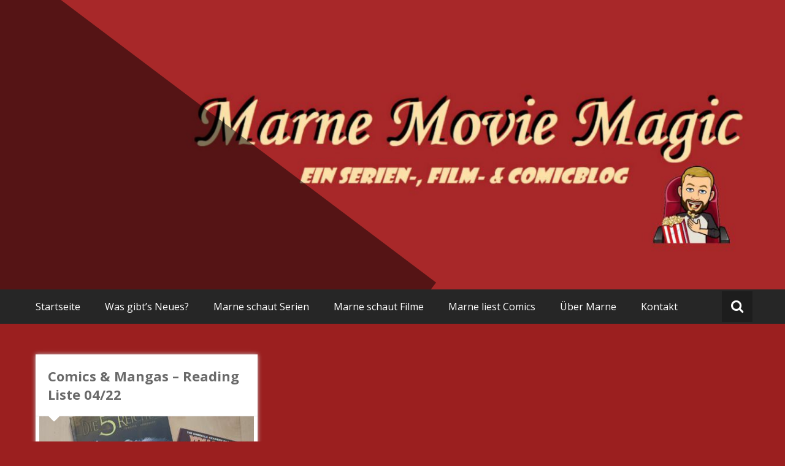

--- FILE ---
content_type: text/html; charset=UTF-8
request_url: http://marnemoviemagic.de/tag/edition-faust/
body_size: 32446
content:
<!DOCTYPE html>
<html lang="de">
<head>
	<meta charset="UTF-8">
	<meta name="viewport" content="width=device-width, initial-scale=1">
	<link rel="profile" href="https://gmpg.org/xfn/11">

	<title>edition faust &#8211; Marne Movie Magic</title>
<meta name='robots' content='max-image-preview:large' />
<link rel='dns-prefetch' href='//fonts.googleapis.com' />
<link rel="alternate" type="application/rss+xml" title="Marne Movie Magic &raquo; Feed" href="http://marnemoviemagic.de/feed/" />
<link rel="alternate" type="application/rss+xml" title="Marne Movie Magic &raquo; Kommentar-Feed" href="http://marnemoviemagic.de/comments/feed/" />
<link rel="alternate" type="application/rss+xml" title="Marne Movie Magic &raquo; edition faust Schlagwort-Feed" href="http://marnemoviemagic.de/tag/edition-faust/feed/" />
		<script type="text/javascript">
			var ajaxurl = 'http://marnemoviemagic.de/wp-admin/admin-ajax.php';
		</script>
		<script type="text/javascript">
/* <![CDATA[ */
window._wpemojiSettings = {"baseUrl":"https:\/\/s.w.org\/images\/core\/emoji\/15.0.3\/72x72\/","ext":".png","svgUrl":"https:\/\/s.w.org\/images\/core\/emoji\/15.0.3\/svg\/","svgExt":".svg","source":{"concatemoji":"http:\/\/marnemoviemagic.de\/wp-includes\/js\/wp-emoji-release.min.js?ver=6.5.7"}};
/*! This file is auto-generated */
!function(i,n){var o,s,e;function c(e){try{var t={supportTests:e,timestamp:(new Date).valueOf()};sessionStorage.setItem(o,JSON.stringify(t))}catch(e){}}function p(e,t,n){e.clearRect(0,0,e.canvas.width,e.canvas.height),e.fillText(t,0,0);var t=new Uint32Array(e.getImageData(0,0,e.canvas.width,e.canvas.height).data),r=(e.clearRect(0,0,e.canvas.width,e.canvas.height),e.fillText(n,0,0),new Uint32Array(e.getImageData(0,0,e.canvas.width,e.canvas.height).data));return t.every(function(e,t){return e===r[t]})}function u(e,t,n){switch(t){case"flag":return n(e,"\ud83c\udff3\ufe0f\u200d\u26a7\ufe0f","\ud83c\udff3\ufe0f\u200b\u26a7\ufe0f")?!1:!n(e,"\ud83c\uddfa\ud83c\uddf3","\ud83c\uddfa\u200b\ud83c\uddf3")&&!n(e,"\ud83c\udff4\udb40\udc67\udb40\udc62\udb40\udc65\udb40\udc6e\udb40\udc67\udb40\udc7f","\ud83c\udff4\u200b\udb40\udc67\u200b\udb40\udc62\u200b\udb40\udc65\u200b\udb40\udc6e\u200b\udb40\udc67\u200b\udb40\udc7f");case"emoji":return!n(e,"\ud83d\udc26\u200d\u2b1b","\ud83d\udc26\u200b\u2b1b")}return!1}function f(e,t,n){var r="undefined"!=typeof WorkerGlobalScope&&self instanceof WorkerGlobalScope?new OffscreenCanvas(300,150):i.createElement("canvas"),a=r.getContext("2d",{willReadFrequently:!0}),o=(a.textBaseline="top",a.font="600 32px Arial",{});return e.forEach(function(e){o[e]=t(a,e,n)}),o}function t(e){var t=i.createElement("script");t.src=e,t.defer=!0,i.head.appendChild(t)}"undefined"!=typeof Promise&&(o="wpEmojiSettingsSupports",s=["flag","emoji"],n.supports={everything:!0,everythingExceptFlag:!0},e=new Promise(function(e){i.addEventListener("DOMContentLoaded",e,{once:!0})}),new Promise(function(t){var n=function(){try{var e=JSON.parse(sessionStorage.getItem(o));if("object"==typeof e&&"number"==typeof e.timestamp&&(new Date).valueOf()<e.timestamp+604800&&"object"==typeof e.supportTests)return e.supportTests}catch(e){}return null}();if(!n){if("undefined"!=typeof Worker&&"undefined"!=typeof OffscreenCanvas&&"undefined"!=typeof URL&&URL.createObjectURL&&"undefined"!=typeof Blob)try{var e="postMessage("+f.toString()+"("+[JSON.stringify(s),u.toString(),p.toString()].join(",")+"));",r=new Blob([e],{type:"text/javascript"}),a=new Worker(URL.createObjectURL(r),{name:"wpTestEmojiSupports"});return void(a.onmessage=function(e){c(n=e.data),a.terminate(),t(n)})}catch(e){}c(n=f(s,u,p))}t(n)}).then(function(e){for(var t in e)n.supports[t]=e[t],n.supports.everything=n.supports.everything&&n.supports[t],"flag"!==t&&(n.supports.everythingExceptFlag=n.supports.everythingExceptFlag&&n.supports[t]);n.supports.everythingExceptFlag=n.supports.everythingExceptFlag&&!n.supports.flag,n.DOMReady=!1,n.readyCallback=function(){n.DOMReady=!0}}).then(function(){return e}).then(function(){var e;n.supports.everything||(n.readyCallback(),(e=n.source||{}).concatemoji?t(e.concatemoji):e.wpemoji&&e.twemoji&&(t(e.twemoji),t(e.wpemoji)))}))}((window,document),window._wpemojiSettings);
/* ]]> */
</script>
<link rel='stylesheet' id='usrStyle-css' href='http://marnemoviemagic.de/wp-content/plugins/universal-star-rating/css/style.css?ver=6.5.7' type='text/css' media='all' />
<style id='wp-emoji-styles-inline-css' type='text/css'>

	img.wp-smiley, img.emoji {
		display: inline !important;
		border: none !important;
		box-shadow: none !important;
		height: 1em !important;
		width: 1em !important;
		margin: 0 0.07em !important;
		vertical-align: -0.1em !important;
		background: none !important;
		padding: 0 !important;
	}
</style>
<link rel='stylesheet' id='wp-block-library-css' href='http://marnemoviemagic.de/wp-includes/css/dist/block-library/style.min.css?ver=6.5.7' type='text/css' media='all' />
<style id='classic-theme-styles-inline-css' type='text/css'>
/*! This file is auto-generated */
.wp-block-button__link{color:#fff;background-color:#32373c;border-radius:9999px;box-shadow:none;text-decoration:none;padding:calc(.667em + 2px) calc(1.333em + 2px);font-size:1.125em}.wp-block-file__button{background:#32373c;color:#fff;text-decoration:none}
</style>
<style id='global-styles-inline-css' type='text/css'>
body{--wp--preset--color--black: #000000;--wp--preset--color--cyan-bluish-gray: #abb8c3;--wp--preset--color--white: #ffffff;--wp--preset--color--pale-pink: #f78da7;--wp--preset--color--vivid-red: #cf2e2e;--wp--preset--color--luminous-vivid-orange: #ff6900;--wp--preset--color--luminous-vivid-amber: #fcb900;--wp--preset--color--light-green-cyan: #7bdcb5;--wp--preset--color--vivid-green-cyan: #00d084;--wp--preset--color--pale-cyan-blue: #8ed1fc;--wp--preset--color--vivid-cyan-blue: #0693e3;--wp--preset--color--vivid-purple: #9b51e0;--wp--preset--gradient--vivid-cyan-blue-to-vivid-purple: linear-gradient(135deg,rgba(6,147,227,1) 0%,rgb(155,81,224) 100%);--wp--preset--gradient--light-green-cyan-to-vivid-green-cyan: linear-gradient(135deg,rgb(122,220,180) 0%,rgb(0,208,130) 100%);--wp--preset--gradient--luminous-vivid-amber-to-luminous-vivid-orange: linear-gradient(135deg,rgba(252,185,0,1) 0%,rgba(255,105,0,1) 100%);--wp--preset--gradient--luminous-vivid-orange-to-vivid-red: linear-gradient(135deg,rgba(255,105,0,1) 0%,rgb(207,46,46) 100%);--wp--preset--gradient--very-light-gray-to-cyan-bluish-gray: linear-gradient(135deg,rgb(238,238,238) 0%,rgb(169,184,195) 100%);--wp--preset--gradient--cool-to-warm-spectrum: linear-gradient(135deg,rgb(74,234,220) 0%,rgb(151,120,209) 20%,rgb(207,42,186) 40%,rgb(238,44,130) 60%,rgb(251,105,98) 80%,rgb(254,248,76) 100%);--wp--preset--gradient--blush-light-purple: linear-gradient(135deg,rgb(255,206,236) 0%,rgb(152,150,240) 100%);--wp--preset--gradient--blush-bordeaux: linear-gradient(135deg,rgb(254,205,165) 0%,rgb(254,45,45) 50%,rgb(107,0,62) 100%);--wp--preset--gradient--luminous-dusk: linear-gradient(135deg,rgb(255,203,112) 0%,rgb(199,81,192) 50%,rgb(65,88,208) 100%);--wp--preset--gradient--pale-ocean: linear-gradient(135deg,rgb(255,245,203) 0%,rgb(182,227,212) 50%,rgb(51,167,181) 100%);--wp--preset--gradient--electric-grass: linear-gradient(135deg,rgb(202,248,128) 0%,rgb(113,206,126) 100%);--wp--preset--gradient--midnight: linear-gradient(135deg,rgb(2,3,129) 0%,rgb(40,116,252) 100%);--wp--preset--font-size--small: 13px;--wp--preset--font-size--medium: 20px;--wp--preset--font-size--large: 36px;--wp--preset--font-size--x-large: 42px;--wp--preset--spacing--20: 0.44rem;--wp--preset--spacing--30: 0.67rem;--wp--preset--spacing--40: 1rem;--wp--preset--spacing--50: 1.5rem;--wp--preset--spacing--60: 2.25rem;--wp--preset--spacing--70: 3.38rem;--wp--preset--spacing--80: 5.06rem;--wp--preset--shadow--natural: 6px 6px 9px rgba(0, 0, 0, 0.2);--wp--preset--shadow--deep: 12px 12px 50px rgba(0, 0, 0, 0.4);--wp--preset--shadow--sharp: 6px 6px 0px rgba(0, 0, 0, 0.2);--wp--preset--shadow--outlined: 6px 6px 0px -3px rgba(255, 255, 255, 1), 6px 6px rgba(0, 0, 0, 1);--wp--preset--shadow--crisp: 6px 6px 0px rgba(0, 0, 0, 1);}:where(.is-layout-flex){gap: 0.5em;}:where(.is-layout-grid){gap: 0.5em;}body .is-layout-flex{display: flex;}body .is-layout-flex{flex-wrap: wrap;align-items: center;}body .is-layout-flex > *{margin: 0;}body .is-layout-grid{display: grid;}body .is-layout-grid > *{margin: 0;}:where(.wp-block-columns.is-layout-flex){gap: 2em;}:where(.wp-block-columns.is-layout-grid){gap: 2em;}:where(.wp-block-post-template.is-layout-flex){gap: 1.25em;}:where(.wp-block-post-template.is-layout-grid){gap: 1.25em;}.has-black-color{color: var(--wp--preset--color--black) !important;}.has-cyan-bluish-gray-color{color: var(--wp--preset--color--cyan-bluish-gray) !important;}.has-white-color{color: var(--wp--preset--color--white) !important;}.has-pale-pink-color{color: var(--wp--preset--color--pale-pink) !important;}.has-vivid-red-color{color: var(--wp--preset--color--vivid-red) !important;}.has-luminous-vivid-orange-color{color: var(--wp--preset--color--luminous-vivid-orange) !important;}.has-luminous-vivid-amber-color{color: var(--wp--preset--color--luminous-vivid-amber) !important;}.has-light-green-cyan-color{color: var(--wp--preset--color--light-green-cyan) !important;}.has-vivid-green-cyan-color{color: var(--wp--preset--color--vivid-green-cyan) !important;}.has-pale-cyan-blue-color{color: var(--wp--preset--color--pale-cyan-blue) !important;}.has-vivid-cyan-blue-color{color: var(--wp--preset--color--vivid-cyan-blue) !important;}.has-vivid-purple-color{color: var(--wp--preset--color--vivid-purple) !important;}.has-black-background-color{background-color: var(--wp--preset--color--black) !important;}.has-cyan-bluish-gray-background-color{background-color: var(--wp--preset--color--cyan-bluish-gray) !important;}.has-white-background-color{background-color: var(--wp--preset--color--white) !important;}.has-pale-pink-background-color{background-color: var(--wp--preset--color--pale-pink) !important;}.has-vivid-red-background-color{background-color: var(--wp--preset--color--vivid-red) !important;}.has-luminous-vivid-orange-background-color{background-color: var(--wp--preset--color--luminous-vivid-orange) !important;}.has-luminous-vivid-amber-background-color{background-color: var(--wp--preset--color--luminous-vivid-amber) !important;}.has-light-green-cyan-background-color{background-color: var(--wp--preset--color--light-green-cyan) !important;}.has-vivid-green-cyan-background-color{background-color: var(--wp--preset--color--vivid-green-cyan) !important;}.has-pale-cyan-blue-background-color{background-color: var(--wp--preset--color--pale-cyan-blue) !important;}.has-vivid-cyan-blue-background-color{background-color: var(--wp--preset--color--vivid-cyan-blue) !important;}.has-vivid-purple-background-color{background-color: var(--wp--preset--color--vivid-purple) !important;}.has-black-border-color{border-color: var(--wp--preset--color--black) !important;}.has-cyan-bluish-gray-border-color{border-color: var(--wp--preset--color--cyan-bluish-gray) !important;}.has-white-border-color{border-color: var(--wp--preset--color--white) !important;}.has-pale-pink-border-color{border-color: var(--wp--preset--color--pale-pink) !important;}.has-vivid-red-border-color{border-color: var(--wp--preset--color--vivid-red) !important;}.has-luminous-vivid-orange-border-color{border-color: var(--wp--preset--color--luminous-vivid-orange) !important;}.has-luminous-vivid-amber-border-color{border-color: var(--wp--preset--color--luminous-vivid-amber) !important;}.has-light-green-cyan-border-color{border-color: var(--wp--preset--color--light-green-cyan) !important;}.has-vivid-green-cyan-border-color{border-color: var(--wp--preset--color--vivid-green-cyan) !important;}.has-pale-cyan-blue-border-color{border-color: var(--wp--preset--color--pale-cyan-blue) !important;}.has-vivid-cyan-blue-border-color{border-color: var(--wp--preset--color--vivid-cyan-blue) !important;}.has-vivid-purple-border-color{border-color: var(--wp--preset--color--vivid-purple) !important;}.has-vivid-cyan-blue-to-vivid-purple-gradient-background{background: var(--wp--preset--gradient--vivid-cyan-blue-to-vivid-purple) !important;}.has-light-green-cyan-to-vivid-green-cyan-gradient-background{background: var(--wp--preset--gradient--light-green-cyan-to-vivid-green-cyan) !important;}.has-luminous-vivid-amber-to-luminous-vivid-orange-gradient-background{background: var(--wp--preset--gradient--luminous-vivid-amber-to-luminous-vivid-orange) !important;}.has-luminous-vivid-orange-to-vivid-red-gradient-background{background: var(--wp--preset--gradient--luminous-vivid-orange-to-vivid-red) !important;}.has-very-light-gray-to-cyan-bluish-gray-gradient-background{background: var(--wp--preset--gradient--very-light-gray-to-cyan-bluish-gray) !important;}.has-cool-to-warm-spectrum-gradient-background{background: var(--wp--preset--gradient--cool-to-warm-spectrum) !important;}.has-blush-light-purple-gradient-background{background: var(--wp--preset--gradient--blush-light-purple) !important;}.has-blush-bordeaux-gradient-background{background: var(--wp--preset--gradient--blush-bordeaux) !important;}.has-luminous-dusk-gradient-background{background: var(--wp--preset--gradient--luminous-dusk) !important;}.has-pale-ocean-gradient-background{background: var(--wp--preset--gradient--pale-ocean) !important;}.has-electric-grass-gradient-background{background: var(--wp--preset--gradient--electric-grass) !important;}.has-midnight-gradient-background{background: var(--wp--preset--gradient--midnight) !important;}.has-small-font-size{font-size: var(--wp--preset--font-size--small) !important;}.has-medium-font-size{font-size: var(--wp--preset--font-size--medium) !important;}.has-large-font-size{font-size: var(--wp--preset--font-size--large) !important;}.has-x-large-font-size{font-size: var(--wp--preset--font-size--x-large) !important;}
.wp-block-navigation a:where(:not(.wp-element-button)){color: inherit;}
:where(.wp-block-post-template.is-layout-flex){gap: 1.25em;}:where(.wp-block-post-template.is-layout-grid){gap: 1.25em;}
:where(.wp-block-columns.is-layout-flex){gap: 2em;}:where(.wp-block-columns.is-layout-grid){gap: 2em;}
.wp-block-pullquote{font-size: 1.5em;line-height: 1.6;}
</style>
<link rel='stylesheet' id='wp-blog-designer-fontawesome-stylesheets-css' href='http://marnemoviemagic.de/wp-content/plugins/blog-designer//admin/css/fontawesome-all.min.css?ver=1.0' type='text/css' media='all' />
<link rel='stylesheet' id='wp-blog-designer-css-stylesheets-css' href='http://marnemoviemagic.de/wp-content/plugins/blog-designer/public/css/designer_css.css?ver=1.0' type='text/css' media='all' />
<link rel='stylesheet' id='masonic-style-css' href='http://marnemoviemagic.de/wp-content/themes/masonic/style.css?ver=6.5.7' type='text/css' media='all' />
<link rel='stylesheet' id='masonic-google-fonts-css' href='//fonts.googleapis.com/css?family=Open+Sans%3A400%2C300italic%2C700&#038;display=swap&#038;ver=6.5.7' type='text/css' media='all' />
<link rel='stylesheet' id='masonic-font-awesome-css' href='http://marnemoviemagic.de/wp-content/themes/masonic/font-awesome/css/font-awesome.min.css?ver=6.5.7' type='text/css' media='all' />
<link rel='stylesheet' id='recent-posts-widget-with-thumbnails-public-style-css' href='http://marnemoviemagic.de/wp-content/plugins/recent-posts-widget-with-thumbnails/public.css?ver=7.1.1' type='text/css' media='all' />
<script type="text/javascript" src="http://marnemoviemagic.de/wp-includes/js/jquery/jquery.min.js?ver=3.7.1" id="jquery-core-js"></script>
<script type="text/javascript" src="http://marnemoviemagic.de/wp-includes/js/jquery/jquery-migrate.min.js?ver=3.4.1" id="jquery-migrate-js"></script>
<script type="text/javascript" src="http://marnemoviemagic.de/wp-includes/js/imagesloaded.min.js?ver=5.0.0" id="imagesloaded-js"></script>
<script type="text/javascript" src="http://marnemoviemagic.de/wp-includes/js/masonry.min.js?ver=4.2.2" id="masonry-js"></script>
<script type="text/javascript" src="http://marnemoviemagic.de/wp-content/plugins/blog-designer/public/js/ticker.min.js?ver=1.0" id="ticker-js"></script>
<script type="text/javascript" src="http://marnemoviemagic.de/wp-content/plugins/blog-designer/public/js/designer.js?ver=1.0" id="wp-blog-designer-script-js"></script>
<!--[if lte IE 8]>
<script type="text/javascript" src="http://marnemoviemagic.de/wp-content/themes/masonic/js/html5shiv.js?ver=3.7.3" id="html5shiv-js"></script>
<![endif]-->
<link rel="https://api.w.org/" href="http://marnemoviemagic.de/wp-json/" /><link rel="alternate" type="application/json" href="http://marnemoviemagic.de/wp-json/wp/v2/tags/517" /><link rel="EditURI" type="application/rsd+xml" title="RSD" href="http://marnemoviemagic.de/xmlrpc.php?rsd" />
<meta name="generator" content="WordPress 6.5.7" />
   <style type="text/css">
	     blockquote { border-left: 2px solid #edb900; }
           .post-header .entry-author, .post-header .entry-standard, .post-header .entry-date, .post-header .entry-tag { color: #edb900; }
           .entry-author, .entry-standard, .entry-date { color: #edb900; }
           a:hover { color: #edb900; }
           .widget_recent_entries li:before, .widget_recent_comments li:before { color: #edb900; }
           .underline { background: none repeat scroll 0 0 #edb900; }
           .widget-title { border-left: 3px solid #edb900; }
           .sticky { border: 1px solid #edb900; }
           .footer-background { border-top: 5px solid #edb900; }
           .site-title a:hover { color: #edb900; }
           button, input[type="button"], input[type="reset"], input[type="submit"] { background: none repeat scroll 0 0 #edb900; }
           .breadcrums span { color: #edb900; }
           .button:hover { color: #edb900; }
           .catagory-type a:hover { color: #edb900; }
           .copyright a span { color: #edb900; }
           button:hover, input[type="button"]:hover, input[type="reset"]:hover, input[type="submit"]:hover { color: #edb900; }
           .widget_rss li a:hover { color: #edb900; }
           @media screen and (max-width: 768px) { nav li:hover ul li a:hover, nav li a:hover { background: #edb900; } }
           .entry-date a .entry-date:hover { color: #edb900; }
           .wp-pagenavi a, .wp-pagenavi span { border: 1px solid #edb900; }
           </style>
         <style type="text/css">
                  .site-title,
            .site-description {
               position: absolute;
               clip: rect(1px, 1px, 1px, 1px);
            }
               </style>
      <style type="text/css" id="custom-background-css">
body.custom-background { background-color: #9b1f1f; }
</style>
	<link rel="icon" href="http://marnemoviemagic.de/wp-content/uploads/2019/11/cropped-MMM_Logo-3-32x32.jpg" sizes="32x32" />
<link rel="icon" href="http://marnemoviemagic.de/wp-content/uploads/2019/11/cropped-MMM_Logo-3-192x192.jpg" sizes="192x192" />
<link rel="apple-touch-icon" href="http://marnemoviemagic.de/wp-content/uploads/2019/11/cropped-MMM_Logo-3-180x180.jpg" />
<meta name="msapplication-TileImage" content="http://marnemoviemagic.de/wp-content/uploads/2019/11/cropped-MMM_Logo-3-270x270.jpg" />
		<style type="text/css" id="wp-custom-css">
			.archive .blog-header{

	display: none;
}


.widget-title li {
	margin: 20px !important;
	
}

.rpwwt-widget ul li img {
    margin: .3em .75em .75em .75em;
}

.rpwwt-post-categories{
	font-style: italic;
	font-size:14px;
}


.post-header {
	
	display: none;
}

.blog-header{

	background-color: #9b1f1f;
}
.blog-header h1 { 
	font-size: 27px;
}
		</style>
		</head>

<body class="archive tag tag-edition-faust tag-517 custom-background">


<div id="page" class="hfeed site">
	<a class="skip-link screen-reader-text" href="#container">Zum Inhalt springen</a>

	<header id="masthead" class="site-header clear">

		<div class="header-image">
			<div id="wp-custom-header" class="wp-custom-header"><figure><img src="http://marnemoviemagic.de/wp-content/uploads/2019/11/cropped-Header_1.jpg" width="1350" height="499" alt="Marne Movie Magic"><div class="angled-background"></div></figure></div>		</div> <!-- .header-image -->

		<div class="site-branding clear">
			<div class="wrapper site-header-text clear">

				<div class="logo-img-holder ">

									</div>

				<div class="main-header">
											<h3 class="site-title">
							<a href="http://marnemoviemagic.de/" rel="home">Marne Movie Magic</a>
						</h3>
																<p class="site-description">Ein Serien- Film- und Comicblog</p>
									</div>
			</div>
		</div><!-- .site-branding -->

		<nav class="navigation clear" id="site-navigation">
			<input type="checkbox" id="masonic-toggle" name="masonic-toggle" />
			<label for="masonic-toggle" id="masonic-toggle-label" class="fa fa-navicon fa-2x"></label>
			<div class="wrapper clear" id="masonic">
				<ul id="menu-oberes-menue" class="menu nav-menu wrapper clear"><li id="menu-item-153" class="menu-item menu-item-type-post_type menu-item-object-page menu-item-home menu-item-153"><a href="http://marnemoviemagic.de/">Startseite</a></li>
<li id="menu-item-95" class="menu-item menu-item-type-taxonomy menu-item-object-category menu-item-95"><a href="http://marnemoviemagic.de/category/allgemein/">Was gibt&#8217;s Neues?</a></li>
<li id="menu-item-94" class="menu-item menu-item-type-taxonomy menu-item-object-category menu-item-94"><a href="http://marnemoviemagic.de/category/serien/">Marne schaut Serien</a></li>
<li id="menu-item-92" class="menu-item menu-item-type-taxonomy menu-item-object-category menu-item-92"><a href="http://marnemoviemagic.de/category/filme/">Marne schaut Filme</a></li>
<li id="menu-item-93" class="menu-item menu-item-type-taxonomy menu-item-object-category menu-item-93"><a href="http://marnemoviemagic.de/category/comics/">Marne liest Comics</a></li>
<li id="menu-item-78" class="menu-item menu-item-type-post_type menu-item-object-page menu-item-78"><a href="http://marnemoviemagic.de/ueber-mich/">Über Marne</a></li>
<li id="menu-item-80" class="menu-item menu-item-type-post_type menu-item-object-page menu-item-80"><a href="http://marnemoviemagic.de/kontakt/">Kontakt</a></li>
</ul>									<div id="sb-search" class="sb-search">
						<span class="sb-icon-search"><i class="fa fa-search"></i></span>
					</div>
							</div>
							<div id="sb-search-res" class="sb-search-res">
					<span class="sb-icon-search"><i class="fa fa-search"></i></span>
				</div>
					</nav><!-- #site-navigation -->

		<div class="inner-wrap masonic-search-toggle">
			
<form role="search" method="get" class="searchform clear" action="http://marnemoviemagic.de/">
   <div class="masonic-search">
      <label class="screen-reader-text">Suchen nach:</label>
      <input type="text" value="" name="s" placeholder="Schreiben und Enter drücken..." />
   </div>
</form>		</div>

					<div class="blog-header clear">
				<article class="wrapper">
					<div class="blog-site-title">
																					<h1>Tag: edition faust</h1>
																		</div>

					
				</article>
			</div>
			</header><!-- #masthead -->

<div class="site-content">
   <div id="container" class="wrapper clear">

      
                  
            
<article id="post-783" class="post-container post-783 post type-post status-publish format-standard has-post-thumbnail hentry category-allgemein category-comics tag-comics-april tag-die-5-reiche tag-die-fuenf-reiche tag-edition-faust tag-faust-alexander-pavlenko tag-faust-comic tag-faust-graphic-novel tag-mangas-april tag-mit-all-meiner-kraft tag-pile-of-shame tag-prophecy tag-prophecy-manga tag-reading-liste-monat tag-umbrella-academy tag-you-look-like-death">
   <h2 class="entry-title"><a href="http://marnemoviemagic.de/2022/05/13/comics-mangas-reading-liste-04-22/" rel="bookmark">Comics &#038; Mangas &#8211; Reading Liste 04/22</a></h2>
         <div class="wider-web-top">
         <i class="fa fa-2x fa-caret-down"></i>
      </div>
      <figure>
         <a href="http://marnemoviemagic.de/2022/05/13/comics-mangas-reading-liste-04-22/">
            <img width="350" height="205" src="http://marnemoviemagic.de/wp-content/uploads/2022/05/04_Comics_Maerz-350x205.jpg" class="attachment-small-thumb size-small-thumb wp-post-image" alt="" decoding="async" />         </a>
      </figure>
   
         <div class="entry-info">
         <div class="entry-date fa fa-clock-o"><a href="http://marnemoviemagic.de/2022/05/13/comics-mangas-reading-liste-04-22/" title="19:29" rel="bookmark"><time class="entry-date published" datetime="2022-05-13T19:29:34+02:00">13. Mai 2022</time><time class="updated" datetime="2022-05-13T19:29:35+02:00">13. Mai 2022</time></a></div><div class="entry-author vcard author fa fa-user"><a class="url fn n" href="http://marnemoviemagic.de/author/marne/">Marne</a></div><div class="entry-standard fa fa-folder-open"><a href="http://marnemoviemagic.de/category/allgemein/" rel="category tag">Allgemein</a>, <a href="http://marnemoviemagic.de/category/comics/" rel="category tag">Comics</a></div>      </div><!-- .entry-meta -->
   
   <div class="entry-content">
      <p>Nachdem mich der März durch eine &#8222;lustige&#8220; Infektion flachgelegt hat und ich meine alten Asterix-Bände wieder rausgekramt habe, konnte der Pile of Shame im April ein wenig abgearbeitet werden. Am besten verschweigen wir aber mal, dass mindestens genauso viele Bände wieder neu dazu gekommen sind. Egal &#8211; irgendwie muss man seine Freizeit ja füllen und wer will schon im Kleingarten arbeiten anstatt chilly vanilly ein paar Comics zu lesen. Sicherlich kein Ernie wie ich! Mangas:</p>

            <a class="button" href="http://marnemoviemagic.de/2022/05/13/comics-mangas-reading-liste-04-22/">Weiterlesen</a>
   </div><!-- .entry-content -->

</article><!-- #post-## -->
         
      
   </div><!-- #container -->
   <div class="wrapper">
         </div>
</div><!-- .site-content -->


</div><!-- #page -->
<footer class="footer-background">
   <div class="footer-content wrapper clear">
      <div class="clear">
                     <div class="tg-one-third">
               <aside id="text-11" class="widget widget_text"><div class="widget-title"><h3>Impressum</h3></div>			<div class="textwidget"><p><strong>Angaben gemäß § 5 TMG</strong></p>
<p>Marcel Arnold<br />
Gustav-Adolf-Straße, 18<br />
99084 Erfurt</p>
<p><strong>Kontakt</strong></p>
<p>E-Mail: <a href="mailto:post@marnemoviemagic.de">post@marnemoviemagic.de</a></p>
<p>&nbsp;</p>
</div>
		</aside><aside id="pages-3" class="widget widget_pages"><div class="widget-title"><h3>Datenschutzerklärung</h3></div>
			<ul>
				<li class="page_item page-item-428"><a href="http://marnemoviemagic.de/datenschutzerklaerung-2/">Datenschutzerklärung</a></li>
			</ul>

			</aside>            </div>
                              <div class="tg-one-third">
               <aside id="text-12" class="widget widget_text">			<div class="textwidget"><p>&nbsp;</p>
<p><strong><br />
Verantwortlich für den Inhalt nach § 55 Abs. 2 RStV</strong></p>
<p>Marcel, Arnold<br />
Gustav-Adolf-Straße, 18<br />
99084 Erfurt</p>
<p><strong>Haftung für Inhalte</strong></p>
<p>Als Diensteanbieter sind wir gemäß § 7 Abs.1 TMG für eigene Inhalte auf diesen Seiten nach den allgemeinen Gesetzen verantwortlich. Nach §§ 8 bis 10 TMG sind wir als Diensteanbieter jedoch nicht verpflichtet, übermittelte oder gespeicherte fremde Informationen zu überwachen oder nach Umständen zu forschen, die auf eine rechtswidrige Tätigkeit hinweisen.</p>
<p>Verpflichtungen zur Entfernung oder Sperrung der Nutzung von Informationen nach den allgemeinen Gesetzen bleiben hiervon unberührt. Eine diesbezügliche Haftung ist jedoch erst ab dem Zeitpunkt der Kenntnis einer konkreten Rechtsverletzung möglich. Bei Bekanntwerden von entsprechenden Rechtsverletzungen werden wir diese Inhalte umgehend entfernen.</p>
</div>
		</aside>            </div>
                              <div class="tg-one-third last">
               <aside id="text-13" class="widget widget_text">			<div class="textwidget"><p>&nbsp;</p>
<p><strong><br />
Haftung für Links</strong></p>
<p>Unser Angebot enthält Links zu externen Websites Dritter, auf deren Inhalte wir keinen Einfluss haben. Deshalb können wir für diese fremden Inhalte auch keine Gewähr übernehmen. Für die Inhalte der verlinkten Seiten ist stets der jeweilige Anbieter oder Betreiber der Seiten verantwortlich. Die verlinkten Seiten wurden zum Zeitpunkt der Verlinkung auf mögliche Rechtsverstöße überprüft. Rechtswidrige Inhalte waren zum Zeitpunkt der Verlinkung nicht erkennbar.</p>
<p>Eine permanente inhaltliche Kontrolle der verlinkten Seiten ist jedoch ohne konkrete Anhaltspunkte einer Rechtsverletzung nicht zumutbar. Bei Bekanntwerden von Rechtsverletzungen werden wir derartige Links umgehend entfernen.</p>
<p><strong>Urheberrecht</strong></p>
<p>Die durch die Seitenbetreiber erstellten Inhalte und Werke auf diesen Seiten unterliegen dem deutschen Urheberrecht. Die Vervielfältigung, Bearbeitung, Verbreitung und jede Art der Verwertung außerhalb der Grenzen des Urheberrechtes bedürfen der schriftlichen Zustimmung des jeweiligen Autors bzw. Erstellers. Downloads und Kopien dieser Seite sind nur für den privaten, nicht kommerziellen Gebrauch gestattet.</p>
<p>Soweit die Inhalte auf dieser Seite nicht vom Betreiber erstellt wurden, werden die Urheberrechte Dritter beachtet. Insbesondere werden Inhalte Dritter als solche gekennzeichnet. Sollten Sie trotzdem auf eine Urheberrechtsverletzung aufmerksam werden, bitten wir um einen entsprechenden Hinweis. Bei Bekanntwerden von Rechtsverletzungen werden wir derartige Inhalte umgehend entfernen.</p>
</div>
		</aside>            </div>
               </div>
      <div class="copyright clear">
         <div class="copyright-header">Marne Movie Magic</div>
         <div class="copyright-year">&copy; 2026</div>
         Präsentiert von <a href="https://wordpress.org" target="_blank" title="WordPress" rel="nofollow"><span>WordPress</span></a> <br> Theme: <a href="https://themegrill.com/themes/masonic" target="_blank" title="Masonic" rel="nofollow"><span>Masonic</span></a> von ThemeGrill      </div>
   </div>
   <div class="angled-background"></div>
</footer>

<script type="text/javascript" src="http://marnemoviemagic.de/wp-includes/js/jquery/jquery.masonry.min.js?ver=3.1.2b" id="jquery-masonry-js"></script>
<script type="text/javascript" src="http://marnemoviemagic.de/wp-content/themes/masonic/js/masonry-setting.js?ver=20150106" id="masonic-setting-js"></script>
<script type="text/javascript" src="http://marnemoviemagic.de/wp-content/themes/masonic/js/search-toggle.js?ver=20150106" id="masonic-search-toggle-js"></script>
<script type="text/javascript" src="http://marnemoviemagic.de/wp-content/themes/masonic/js/fitvids/jquery.fitvids.js?ver=20150331" id="masonic-fitvids-js"></script>
<script type="text/javascript" src="http://marnemoviemagic.de/wp-content/themes/masonic/js/fitvids/fitvids-setting.js?ver=20150331" id="masonic-fitvids-setting-js"></script>
<script type="text/javascript" src="http://marnemoviemagic.de/wp-content/themes/masonic/js/skip-link-focus-fix.js?ver=20130115" id="masonic-skip-link-focus-fix-js"></script>
<script type="text/javascript" src="http://marnemoviemagic.de/wp-content/themes/masonic/js/jquery.bxslider/jquery.bxslider.min.js?ver=20130115" id="masonic-bxslider-js"></script>
<script type="text/javascript" src="http://marnemoviemagic.de/wp-content/themes/masonic/js/masonic-custom.js?ver=6.5.7" id="masonic-custom-js"></script>

</body>
</html>